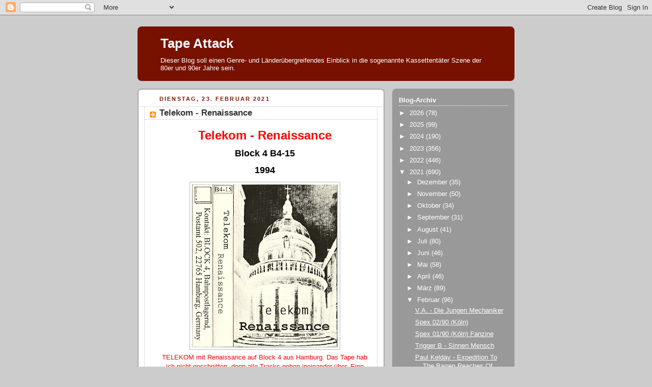

--- FILE ---
content_type: text/html; charset=UTF-8
request_url: https://tapeattack.blogspot.com/b/stats?style=BLACK_TRANSPARENT&timeRange=ALL_TIME&token=APq4FmCb1LMPLfMTyQalr4luvLkRs2egVFbm-W0gYMHHgLZsyI8IWECFr-u1HQx3CU1lDsDSOuYa6XYy-uf2MdZP3HglGJGEog
body_size: -18
content:
{"total":5533806,"sparklineOptions":{"backgroundColor":{"fillOpacity":0.1,"fill":"#000000"},"series":[{"areaOpacity":0.3,"color":"#202020"}]},"sparklineData":[[0,15],[1,18],[2,18],[3,20],[4,26],[5,22],[6,19],[7,22],[8,29],[9,100],[10,23],[11,18],[12,17],[13,24],[14,18],[15,26],[16,35],[17,27],[18,28],[19,31],[20,22],[21,18],[22,17],[23,22],[24,20],[25,14],[26,19],[27,22],[28,28],[29,16]],"nextTickMs":54545}

--- FILE ---
content_type: text/html; charset=utf-8
request_url: https://www.google.com/recaptcha/api2/aframe
body_size: 248
content:
<!DOCTYPE HTML><html><head><meta http-equiv="content-type" content="text/html; charset=UTF-8"></head><body><script nonce="jlnKrcCVaA1WBb2FS5Uezg">/** Anti-fraud and anti-abuse applications only. See google.com/recaptcha */ try{var clients={'sodar':'https://pagead2.googlesyndication.com/pagead/sodar?'};window.addEventListener("message",function(a){try{if(a.source===window.parent){var b=JSON.parse(a.data);var c=clients[b['id']];if(c){var d=document.createElement('img');d.src=c+b['params']+'&rc='+(localStorage.getItem("rc::a")?sessionStorage.getItem("rc::b"):"");window.document.body.appendChild(d);sessionStorage.setItem("rc::e",parseInt(sessionStorage.getItem("rc::e")||0)+1);localStorage.setItem("rc::h",'1769123068057');}}}catch(b){}});window.parent.postMessage("_grecaptcha_ready", "*");}catch(b){}</script></body></html>